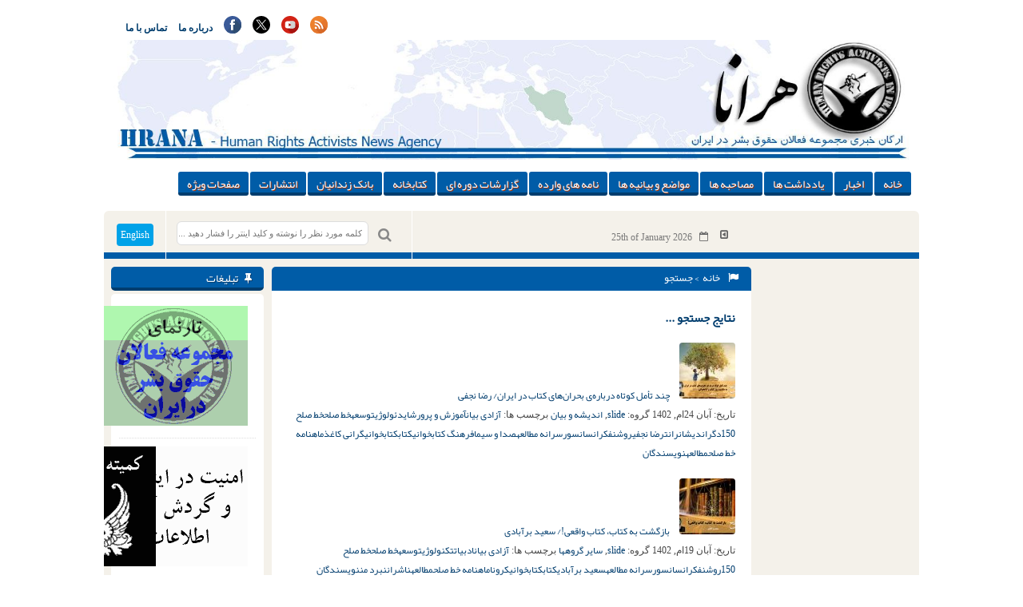

--- FILE ---
content_type: text/html; charset=UTF-8
request_url: https://www.hra-news.org/tag/%D8%B3%D8%B1%D8%A7%D9%86%D9%87-%D9%85%D8%B7%D8%A7%D9%84%D8%B9%D9%87/
body_size: 12640
content:
<!DOCTYPE html>
<html dir="rtl" lang="fa-IR">
	<head>
		<title> خبرگزاری هرانا | بایگانی‌ها سرانه مطالعه - خبرگزاری هرانا </title>
		<meta charset="UTF-8">
		<meta name="generator" content="Wordpress 6.8.3"> 
	    <meta name="viewport" content="width=device-width, initial-scale=1"> 
	    <meta name="generator" content="اخبار,حقوق بشر,مجموعه فعالین حقوق بشر در ایران,هرانا,نقض حقوق بشر در ایران" >
	    <meta name="keywords" content="hrana,HRAI ,HRA ,human rights ,human rights in iran ,executions ,capital punishment ,women rights in iran ,children rights ,labor right ,labor union ,teacher union in iran ,bahaie ,bahayi ,iranain jew ,iran news ,farzad kamangar ,jamal hosseini ,evin ,Rajayi shahr, حقوق بشر ,حقوق بشر در ایران ,حقوق زنان ,دگرباشان جنسی ,اعدام ,سنگسار ,بهایی بهاییان, اتحادیه کارگری, یهودیان ایران, زرتشتیان ایران, زندانی سیاسی, زندانیان سیاسی, اوین, رجایی شهر, خاوران, گوهردشت, ,فرزاد کمانگر ,جمال حسینی حقوق کودکان, شورای حقوق بشر, سازمان ملل, دانشجوی ستاره دار, آزادی بیان, هرانا, ,خبرگزاری هرانا مجموعه فعالان حقوق بشر در ایران, مجموعه فعالان, ,فعالان حقوق بشر در ایران" >
	    <meta name="robots" content="ALL" >
	    <script>
    	(function(i,s,o,g,r,a,m){i['GoogleAnalyticsObject']=r;i[r]=i[r]||function(){
    		(i[r].q=i[r].q||[]).push(arguments)},i[r].l=1*new Date();a=s.createElement(o),
    		m=s.getElementsByTagName(o)[0];a.async=1;a.src=g;m.parentNode.insertBefore(a,m)
    	})(window,document,'script','https://www.google-analytics.com/analytics.js','ga');
    	ga('create', 'UA-46287364-1', 'auto');
    	ga('send', 'pageview');
	</script>
   	<script async src="https://www.googletagmanager.com/gtag/js?id=AW-327507711"></script>
	<script>
        	window.dataLayer = window.dataLayer || [];
		function gtag(){dataLayer.push(arguments);} gtag('js', new Date()); gtag('config', 'AW-327507711');
	</script>
	<script> gtag('event', 'conversion', {'send_to': 'AW-327507711/kEmlCPn5u98CEP-9lZwB'}); </script>
        <script>
        	function gtag_report_conversion(url) {
  			var callback = function () {
    				if (typeof(url) != 'undefined') {
      					window.location = url;
    				}
  			};
  			gtag('event', 'conversion', {
      				'send_to': 'AW-327507711/SN4vCOH3jakbEP-9lZwB',
      				'event_callback': callback
  			});
  			return false;
		}
	</script>
        <script>
		function gtag_report_hrairan_click_conversion(url) {
  			var callback = function () {
    				if (typeof(url) != 'undefined') {
      					window.location = url;
    				}
  			};
  			gtag('event', 'conversion', {
      				'send_to': 'AW-327507711/hdhHCNqgkqkbEP-9lZwB',
      				'event_callback': callback
  			});
  			return false;
		}
	</script>
    		    <link rel="icon" href="https://www.hra-news.org/wp-content/uploads/2023/12/favicon.png" sizes="32x32" >
	    
	    	    <!--[if IE]>
	    <link rel="stylesheet" href="https://www.hra-news.org/wp-content/themes/wp-news/css/all-ie-only.css" >
	<![endif]-->
		<meta name='robots' content='index, follow, max-image-preview:large, max-snippet:-1, max-video-preview:-1' />
	<style>img:is([sizes="auto" i], [sizes^="auto," i]) { contain-intrinsic-size: 3000px 1500px }</style>
	
	<!-- This site is optimized with the Yoast SEO Premium plugin v26.7 (Yoast SEO v26.8) - https://yoast.com/product/yoast-seo-premium-wordpress/ -->
	<link rel="canonical" href="https://www.hra-news.org/tag/سرانه-مطالعه/" />
	<meta property="og:locale" content="fa_IR" />
	<meta property="og:type" content="article" />
	<meta property="og:title" content="بایگانی‌های سرانه مطالعه" />
	<meta property="og:url" content="https://www.hra-news.org/tag/سرانه-مطالعه/" />
	<meta property="og:site_name" content="خبرگزاری هرانا" />
	<meta name="twitter:card" content="summary_large_image" />
	<meta name="twitter:site" content="@hra_news" />
	<script type="application/ld+json" class="yoast-schema-graph">{"@context":"https://schema.org","@graph":[{"@type":"CollectionPage","@id":"https://www.hra-news.org/tag/%d8%b3%d8%b1%d8%a7%d9%86%d9%87-%d9%85%d8%b7%d8%a7%d9%84%d8%b9%d9%87/","url":"https://www.hra-news.org/tag/%d8%b3%d8%b1%d8%a7%d9%86%d9%87-%d9%85%d8%b7%d8%a7%d9%84%d8%b9%d9%87/","name":"بایگانی‌ها سرانه مطالعه - خبرگزاری هرانا","isPartOf":{"@id":"https://www.hra-news.org/#website"},"primaryImageOfPage":{"@id":"https://www.hra-news.org/tag/%d8%b3%d8%b1%d8%a7%d9%86%d9%87-%d9%85%d8%b7%d8%a7%d9%84%d8%b9%d9%87/#primaryimage"},"image":{"@id":"https://www.hra-news.org/tag/%d8%b3%d8%b1%d8%a7%d9%86%d9%87-%d9%85%d8%b7%d8%a7%d9%84%d8%b9%d9%87/#primaryimage"},"thumbnailUrl":"https://www.hra-news.org/wp-content/uploads/2023/11/Reza-Najafi-150.jpg","breadcrumb":{"@id":"https://www.hra-news.org/tag/%d8%b3%d8%b1%d8%a7%d9%86%d9%87-%d9%85%d8%b7%d8%a7%d9%84%d8%b9%d9%87/#breadcrumb"},"inLanguage":"fa-IR"},{"@type":"ImageObject","inLanguage":"fa-IR","@id":"https://www.hra-news.org/tag/%d8%b3%d8%b1%d8%a7%d9%86%d9%87-%d9%85%d8%b7%d8%a7%d9%84%d8%b9%d9%87/#primaryimage","url":"https://www.hra-news.org/wp-content/uploads/2023/11/Reza-Najafi-150.jpg","contentUrl":"https://www.hra-news.org/wp-content/uploads/2023/11/Reza-Najafi-150.jpg","width":2000,"height":1355},{"@type":"BreadcrumbList","@id":"https://www.hra-news.org/tag/%d8%b3%d8%b1%d8%a7%d9%86%d9%87-%d9%85%d8%b7%d8%a7%d9%84%d8%b9%d9%87/#breadcrumb","itemListElement":[{"@type":"ListItem","position":1,"name":"خانه","item":"https://www.hra-news.org/"},{"@type":"ListItem","position":2,"name":"سرانه مطالعه"}]},{"@type":"WebSite","@id":"https://www.hra-news.org/#website","url":"https://www.hra-news.org/","name":"خبرگزاری هرانا","description":"ارگان خبری مجموعه فعلان حقوق بشر در ایران","publisher":{"@id":"https://www.hra-news.org/#organization"},"potentialAction":[{"@type":"SearchAction","target":{"@type":"EntryPoint","urlTemplate":"https://www.hra-news.org/?s={search_term_string}"},"query-input":{"@type":"PropertyValueSpecification","valueRequired":true,"valueName":"search_term_string"}}],"inLanguage":"fa-IR"},{"@type":"Organization","@id":"https://www.hra-news.org/#organization","name":"خبرگزاری هرانا - ارگان خبری مجموعه فعلان حقوق بشر در ایران","url":"https://www.hra-news.org/","logo":{"@type":"ImageObject","inLanguage":"fa-IR","@id":"https://www.hra-news.org/#/schema/logo/image/","url":"https://www.hra-news.org/wp-content/uploads/2016/11/hra-news.jpg","contentUrl":"https://www.hra-news.org/wp-content/uploads/2016/11/hra-news.jpg","width":464,"height":503,"caption":"خبرگزاری هرانا - ارگان خبری مجموعه فعلان حقوق بشر در ایران"},"image":{"@id":"https://www.hra-news.org/#/schema/logo/image/"},"sameAs":["https://www.facebook.com/Hranews","https://x.com/hra_news","https://www.instagram.com/hra.news","https://www.youtube.com/user/Hranaorg","https://fa.wikipedia.org/wiki/هرانا","https://twitter.com/HRANA_English","https://en.wikipedia.org/wiki/Human_Rights_Activists_in_Iran"]}]}</script>
	<!-- / Yoast SEO Premium plugin. -->


<link rel='dns-prefetch' href='//static.addtoany.com' />
<link rel="alternate" type="application/rss+xml" title="خبرگزاری هرانا &raquo; سرانه مطالعه خوراک برچسب" href="https://www.hra-news.org/tag/%d8%b3%d8%b1%d8%a7%d9%86%d9%87-%d9%85%d8%b7%d8%a7%d9%84%d8%b9%d9%87/feed/" />
<script>
/* <![CDATA[ */
window._wpemojiSettings = {"baseUrl":"https:\/\/s.w.org\/images\/core\/emoji\/16.0.1\/72x72\/","ext":".png","svgUrl":"https:\/\/s.w.org\/images\/core\/emoji\/16.0.1\/svg\/","svgExt":".svg","source":{"concatemoji":"https:\/\/www.hra-news.org\/wp-includes\/js\/wp-emoji-release.min.js?ver=6.8.3"}};
/*! This file is auto-generated */
!function(s,n){var o,i,e;function c(e){try{var t={supportTests:e,timestamp:(new Date).valueOf()};sessionStorage.setItem(o,JSON.stringify(t))}catch(e){}}function p(e,t,n){e.clearRect(0,0,e.canvas.width,e.canvas.height),e.fillText(t,0,0);var t=new Uint32Array(e.getImageData(0,0,e.canvas.width,e.canvas.height).data),a=(e.clearRect(0,0,e.canvas.width,e.canvas.height),e.fillText(n,0,0),new Uint32Array(e.getImageData(0,0,e.canvas.width,e.canvas.height).data));return t.every(function(e,t){return e===a[t]})}function u(e,t){e.clearRect(0,0,e.canvas.width,e.canvas.height),e.fillText(t,0,0);for(var n=e.getImageData(16,16,1,1),a=0;a<n.data.length;a++)if(0!==n.data[a])return!1;return!0}function f(e,t,n,a){switch(t){case"flag":return n(e,"\ud83c\udff3\ufe0f\u200d\u26a7\ufe0f","\ud83c\udff3\ufe0f\u200b\u26a7\ufe0f")?!1:!n(e,"\ud83c\udde8\ud83c\uddf6","\ud83c\udde8\u200b\ud83c\uddf6")&&!n(e,"\ud83c\udff4\udb40\udc67\udb40\udc62\udb40\udc65\udb40\udc6e\udb40\udc67\udb40\udc7f","\ud83c\udff4\u200b\udb40\udc67\u200b\udb40\udc62\u200b\udb40\udc65\u200b\udb40\udc6e\u200b\udb40\udc67\u200b\udb40\udc7f");case"emoji":return!a(e,"\ud83e\udedf")}return!1}function g(e,t,n,a){var r="undefined"!=typeof WorkerGlobalScope&&self instanceof WorkerGlobalScope?new OffscreenCanvas(300,150):s.createElement("canvas"),o=r.getContext("2d",{willReadFrequently:!0}),i=(o.textBaseline="top",o.font="600 32px Arial",{});return e.forEach(function(e){i[e]=t(o,e,n,a)}),i}function t(e){var t=s.createElement("script");t.src=e,t.defer=!0,s.head.appendChild(t)}"undefined"!=typeof Promise&&(o="wpEmojiSettingsSupports",i=["flag","emoji"],n.supports={everything:!0,everythingExceptFlag:!0},e=new Promise(function(e){s.addEventListener("DOMContentLoaded",e,{once:!0})}),new Promise(function(t){var n=function(){try{var e=JSON.parse(sessionStorage.getItem(o));if("object"==typeof e&&"number"==typeof e.timestamp&&(new Date).valueOf()<e.timestamp+604800&&"object"==typeof e.supportTests)return e.supportTests}catch(e){}return null}();if(!n){if("undefined"!=typeof Worker&&"undefined"!=typeof OffscreenCanvas&&"undefined"!=typeof URL&&URL.createObjectURL&&"undefined"!=typeof Blob)try{var e="postMessage("+g.toString()+"("+[JSON.stringify(i),f.toString(),p.toString(),u.toString()].join(",")+"));",a=new Blob([e],{type:"text/javascript"}),r=new Worker(URL.createObjectURL(a),{name:"wpTestEmojiSupports"});return void(r.onmessage=function(e){c(n=e.data),r.terminate(),t(n)})}catch(e){}c(n=g(i,f,p,u))}t(n)}).then(function(e){for(var t in e)n.supports[t]=e[t],n.supports.everything=n.supports.everything&&n.supports[t],"flag"!==t&&(n.supports.everythingExceptFlag=n.supports.everythingExceptFlag&&n.supports[t]);n.supports.everythingExceptFlag=n.supports.everythingExceptFlag&&!n.supports.flag,n.DOMReady=!1,n.readyCallback=function(){n.DOMReady=!0}}).then(function(){return e}).then(function(){var e;n.supports.everything||(n.readyCallback(),(e=n.source||{}).concatemoji?t(e.concatemoji):e.wpemoji&&e.twemoji&&(t(e.twemoji),t(e.wpemoji)))}))}((window,document),window._wpemojiSettings);
/* ]]> */
</script>

<link rel='stylesheet' id='hdwstyle-css' href='https://www.hra-news.org/wp-content/plugins/hdw-player-video-player-video-gallery/css/html5.hdwstyles.css?v=4.2&#038;ver=6.8.3' media='all' />
<link rel='stylesheet' id='mp-theme-css' href='https://www.hra-news.org/wp-content/plugins/memberpress/css/ui/theme.css?ver=1.12.11' media='all' />
<style id='wp-emoji-styles-inline-css'>

	img.wp-smiley, img.emoji {
		display: inline !important;
		border: none !important;
		box-shadow: none !important;
		height: 1em !important;
		width: 1em !important;
		margin: 0 0.07em !important;
		vertical-align: -0.1em !important;
		background: none !important;
		padding: 0 !important;
	}
</style>
<link rel='stylesheet' id='wp-block-library-rtl-css' href='https://www.hra-news.org/wp-includes/css/dist/block-library/style-rtl.min.css?ver=6.8.3' media='all' />
<style id='classic-theme-styles-inline-css'>
/*! This file is auto-generated */
.wp-block-button__link{color:#fff;background-color:#32373c;border-radius:9999px;box-shadow:none;text-decoration:none;padding:calc(.667em + 2px) calc(1.333em + 2px);font-size:1.125em}.wp-block-file__button{background:#32373c;color:#fff;text-decoration:none}
</style>
<style id='global-styles-inline-css'>
:root{--wp--preset--aspect-ratio--square: 1;--wp--preset--aspect-ratio--4-3: 4/3;--wp--preset--aspect-ratio--3-4: 3/4;--wp--preset--aspect-ratio--3-2: 3/2;--wp--preset--aspect-ratio--2-3: 2/3;--wp--preset--aspect-ratio--16-9: 16/9;--wp--preset--aspect-ratio--9-16: 9/16;--wp--preset--color--black: #000000;--wp--preset--color--cyan-bluish-gray: #abb8c3;--wp--preset--color--white: #ffffff;--wp--preset--color--pale-pink: #f78da7;--wp--preset--color--vivid-red: #cf2e2e;--wp--preset--color--luminous-vivid-orange: #ff6900;--wp--preset--color--luminous-vivid-amber: #fcb900;--wp--preset--color--light-green-cyan: #7bdcb5;--wp--preset--color--vivid-green-cyan: #00d084;--wp--preset--color--pale-cyan-blue: #8ed1fc;--wp--preset--color--vivid-cyan-blue: #0693e3;--wp--preset--color--vivid-purple: #9b51e0;--wp--preset--gradient--vivid-cyan-blue-to-vivid-purple: linear-gradient(135deg,rgba(6,147,227,1) 0%,rgb(155,81,224) 100%);--wp--preset--gradient--light-green-cyan-to-vivid-green-cyan: linear-gradient(135deg,rgb(122,220,180) 0%,rgb(0,208,130) 100%);--wp--preset--gradient--luminous-vivid-amber-to-luminous-vivid-orange: linear-gradient(135deg,rgba(252,185,0,1) 0%,rgba(255,105,0,1) 100%);--wp--preset--gradient--luminous-vivid-orange-to-vivid-red: linear-gradient(135deg,rgba(255,105,0,1) 0%,rgb(207,46,46) 100%);--wp--preset--gradient--very-light-gray-to-cyan-bluish-gray: linear-gradient(135deg,rgb(238,238,238) 0%,rgb(169,184,195) 100%);--wp--preset--gradient--cool-to-warm-spectrum: linear-gradient(135deg,rgb(74,234,220) 0%,rgb(151,120,209) 20%,rgb(207,42,186) 40%,rgb(238,44,130) 60%,rgb(251,105,98) 80%,rgb(254,248,76) 100%);--wp--preset--gradient--blush-light-purple: linear-gradient(135deg,rgb(255,206,236) 0%,rgb(152,150,240) 100%);--wp--preset--gradient--blush-bordeaux: linear-gradient(135deg,rgb(254,205,165) 0%,rgb(254,45,45) 50%,rgb(107,0,62) 100%);--wp--preset--gradient--luminous-dusk: linear-gradient(135deg,rgb(255,203,112) 0%,rgb(199,81,192) 50%,rgb(65,88,208) 100%);--wp--preset--gradient--pale-ocean: linear-gradient(135deg,rgb(255,245,203) 0%,rgb(182,227,212) 50%,rgb(51,167,181) 100%);--wp--preset--gradient--electric-grass: linear-gradient(135deg,rgb(202,248,128) 0%,rgb(113,206,126) 100%);--wp--preset--gradient--midnight: linear-gradient(135deg,rgb(2,3,129) 0%,rgb(40,116,252) 100%);--wp--preset--font-size--small: 13px;--wp--preset--font-size--medium: 20px;--wp--preset--font-size--large: 36px;--wp--preset--font-size--x-large: 42px;--wp--preset--spacing--20: 0.44rem;--wp--preset--spacing--30: 0.67rem;--wp--preset--spacing--40: 1rem;--wp--preset--spacing--50: 1.5rem;--wp--preset--spacing--60: 2.25rem;--wp--preset--spacing--70: 3.38rem;--wp--preset--spacing--80: 5.06rem;--wp--preset--shadow--natural: 6px 6px 9px rgba(0, 0, 0, 0.2);--wp--preset--shadow--deep: 12px 12px 50px rgba(0, 0, 0, 0.4);--wp--preset--shadow--sharp: 6px 6px 0px rgba(0, 0, 0, 0.2);--wp--preset--shadow--outlined: 6px 6px 0px -3px rgba(255, 255, 255, 1), 6px 6px rgba(0, 0, 0, 1);--wp--preset--shadow--crisp: 6px 6px 0px rgba(0, 0, 0, 1);}:where(.is-layout-flex){gap: 0.5em;}:where(.is-layout-grid){gap: 0.5em;}body .is-layout-flex{display: flex;}.is-layout-flex{flex-wrap: wrap;align-items: center;}.is-layout-flex > :is(*, div){margin: 0;}body .is-layout-grid{display: grid;}.is-layout-grid > :is(*, div){margin: 0;}:where(.wp-block-columns.is-layout-flex){gap: 2em;}:where(.wp-block-columns.is-layout-grid){gap: 2em;}:where(.wp-block-post-template.is-layout-flex){gap: 1.25em;}:where(.wp-block-post-template.is-layout-grid){gap: 1.25em;}.has-black-color{color: var(--wp--preset--color--black) !important;}.has-cyan-bluish-gray-color{color: var(--wp--preset--color--cyan-bluish-gray) !important;}.has-white-color{color: var(--wp--preset--color--white) !important;}.has-pale-pink-color{color: var(--wp--preset--color--pale-pink) !important;}.has-vivid-red-color{color: var(--wp--preset--color--vivid-red) !important;}.has-luminous-vivid-orange-color{color: var(--wp--preset--color--luminous-vivid-orange) !important;}.has-luminous-vivid-amber-color{color: var(--wp--preset--color--luminous-vivid-amber) !important;}.has-light-green-cyan-color{color: var(--wp--preset--color--light-green-cyan) !important;}.has-vivid-green-cyan-color{color: var(--wp--preset--color--vivid-green-cyan) !important;}.has-pale-cyan-blue-color{color: var(--wp--preset--color--pale-cyan-blue) !important;}.has-vivid-cyan-blue-color{color: var(--wp--preset--color--vivid-cyan-blue) !important;}.has-vivid-purple-color{color: var(--wp--preset--color--vivid-purple) !important;}.has-black-background-color{background-color: var(--wp--preset--color--black) !important;}.has-cyan-bluish-gray-background-color{background-color: var(--wp--preset--color--cyan-bluish-gray) !important;}.has-white-background-color{background-color: var(--wp--preset--color--white) !important;}.has-pale-pink-background-color{background-color: var(--wp--preset--color--pale-pink) !important;}.has-vivid-red-background-color{background-color: var(--wp--preset--color--vivid-red) !important;}.has-luminous-vivid-orange-background-color{background-color: var(--wp--preset--color--luminous-vivid-orange) !important;}.has-luminous-vivid-amber-background-color{background-color: var(--wp--preset--color--luminous-vivid-amber) !important;}.has-light-green-cyan-background-color{background-color: var(--wp--preset--color--light-green-cyan) !important;}.has-vivid-green-cyan-background-color{background-color: var(--wp--preset--color--vivid-green-cyan) !important;}.has-pale-cyan-blue-background-color{background-color: var(--wp--preset--color--pale-cyan-blue) !important;}.has-vivid-cyan-blue-background-color{background-color: var(--wp--preset--color--vivid-cyan-blue) !important;}.has-vivid-purple-background-color{background-color: var(--wp--preset--color--vivid-purple) !important;}.has-black-border-color{border-color: var(--wp--preset--color--black) !important;}.has-cyan-bluish-gray-border-color{border-color: var(--wp--preset--color--cyan-bluish-gray) !important;}.has-white-border-color{border-color: var(--wp--preset--color--white) !important;}.has-pale-pink-border-color{border-color: var(--wp--preset--color--pale-pink) !important;}.has-vivid-red-border-color{border-color: var(--wp--preset--color--vivid-red) !important;}.has-luminous-vivid-orange-border-color{border-color: var(--wp--preset--color--luminous-vivid-orange) !important;}.has-luminous-vivid-amber-border-color{border-color: var(--wp--preset--color--luminous-vivid-amber) !important;}.has-light-green-cyan-border-color{border-color: var(--wp--preset--color--light-green-cyan) !important;}.has-vivid-green-cyan-border-color{border-color: var(--wp--preset--color--vivid-green-cyan) !important;}.has-pale-cyan-blue-border-color{border-color: var(--wp--preset--color--pale-cyan-blue) !important;}.has-vivid-cyan-blue-border-color{border-color: var(--wp--preset--color--vivid-cyan-blue) !important;}.has-vivid-purple-border-color{border-color: var(--wp--preset--color--vivid-purple) !important;}.has-vivid-cyan-blue-to-vivid-purple-gradient-background{background: var(--wp--preset--gradient--vivid-cyan-blue-to-vivid-purple) !important;}.has-light-green-cyan-to-vivid-green-cyan-gradient-background{background: var(--wp--preset--gradient--light-green-cyan-to-vivid-green-cyan) !important;}.has-luminous-vivid-amber-to-luminous-vivid-orange-gradient-background{background: var(--wp--preset--gradient--luminous-vivid-amber-to-luminous-vivid-orange) !important;}.has-luminous-vivid-orange-to-vivid-red-gradient-background{background: var(--wp--preset--gradient--luminous-vivid-orange-to-vivid-red) !important;}.has-very-light-gray-to-cyan-bluish-gray-gradient-background{background: var(--wp--preset--gradient--very-light-gray-to-cyan-bluish-gray) !important;}.has-cool-to-warm-spectrum-gradient-background{background: var(--wp--preset--gradient--cool-to-warm-spectrum) !important;}.has-blush-light-purple-gradient-background{background: var(--wp--preset--gradient--blush-light-purple) !important;}.has-blush-bordeaux-gradient-background{background: var(--wp--preset--gradient--blush-bordeaux) !important;}.has-luminous-dusk-gradient-background{background: var(--wp--preset--gradient--luminous-dusk) !important;}.has-pale-ocean-gradient-background{background: var(--wp--preset--gradient--pale-ocean) !important;}.has-electric-grass-gradient-background{background: var(--wp--preset--gradient--electric-grass) !important;}.has-midnight-gradient-background{background: var(--wp--preset--gradient--midnight) !important;}.has-small-font-size{font-size: var(--wp--preset--font-size--small) !important;}.has-medium-font-size{font-size: var(--wp--preset--font-size--medium) !important;}.has-large-font-size{font-size: var(--wp--preset--font-size--large) !important;}.has-x-large-font-size{font-size: var(--wp--preset--font-size--x-large) !important;}
:where(.wp-block-post-template.is-layout-flex){gap: 1.25em;}:where(.wp-block-post-template.is-layout-grid){gap: 1.25em;}
:where(.wp-block-columns.is-layout-flex){gap: 2em;}:where(.wp-block-columns.is-layout-grid){gap: 2em;}
:root :where(.wp-block-pullquote){font-size: 1.5em;line-height: 1.6;}
</style>
<link rel='stylesheet' id='inf-font-awesome-css' href='https://www.hra-news.org/wp-content/plugins/post-slider-and-carousel-pro/assets/css/font-awesome.min.css?ver=2.2.1' media='all' />
<link rel='stylesheet' id='owl-carousel-css' href='https://www.hra-news.org/wp-content/plugins/post-slider-and-carousel-pro/assets/css/owl.carousel.min.css?ver=2.2.1' media='all' />
<link rel='stylesheet' id='psacp-public-style-css' href='https://www.hra-news.org/wp-content/plugins/post-slider-and-carousel-pro/assets/css/psacp-public.min.css?ver=2.2.1' media='all' />
<link rel='stylesheet' id='fontAwesomeCss-css' href='https://www.hra-news.org/wp-content/themes/wp-news/css/font-awesome.min.css?ver=6.8.3' media='all' />
<link rel='stylesheet' id='styleCss-css' href='https://www.hra-news.org/wp-content/themes/wp-news/style.css?1769324791&#038;ver=6.8.3' media='all' />
<style id='vazir-inline-style-inline-css'>

        @font-face {
            font-family: 'Vazir';
            src: url('https://www.hra-news.org/wp-content/themes/wp-news/fonts/vazir.woff2') format('woff2'),
                 url('https://www.hra-news.org/wp-content/themes/wp-news/fonts/vazir.woff') format('woff');
            font-weight: normal;
            font-style: normal;
            font-display: swap;
        }
    
</style>
<link rel='stylesheet' id='addtoany-css' href='https://www.hra-news.org/wp-content/plugins/add-to-any/addtoany.min.css?ver=1.16' media='all' />
<script src="https://www.hra-news.org/wp-content/plugins/hdw-player-video-player-video-gallery/js/jquery.min.js?ver=2.0.2" id="jquery-js"></script>
<script src="https://www.hra-news.org/wp-content/plugins/hdw-player-video-player-video-gallery/js/majhdwplayer.js?v=4.2&amp;ver=6.8.3" id="hdwmaj-js"></script>
<script src="https://www.hra-news.org/wp-content/plugins/hdw-player-video-player-video-gallery/js/html5.hdwplayer.js?v=4.2&amp;ver=6.8.3" id="hdwhtml-js"></script>
<script id="addtoany-core-js-before">
/* <![CDATA[ */
window.a2a_config=window.a2a_config||{};a2a_config.callbacks=[];a2a_config.overlays=[];a2a_config.templates={};a2a_localize = {
	Share: "Share",
	Save: "Save",
	Subscribe: "Subscribe",
	Email: "Email",
	Bookmark: "Bookmark",
	ShowAll: "Show all",
	ShowLess: "Show less",
	FindServices: "Find service(s)",
	FindAnyServiceToAddTo: "Instantly find any service to add to",
	PoweredBy: "Powered by",
	ShareViaEmail: "Share via email",
	SubscribeViaEmail: "Subscribe via email",
	BookmarkInYourBrowser: "Bookmark in your browser",
	BookmarkInstructions: "Press Ctrl+D or \u2318+D to bookmark this page",
	AddToYourFavorites: "Add to your favorites",
	SendFromWebOrProgram: "Send from any email address or email program",
	EmailProgram: "Email program",
	More: "More&#8230;",
	ThanksForSharing: "Thanks for sharing!",
	ThanksForFollowing: "Thanks for following!"
};
/* ]]> */
</script>
<script defer src="https://static.addtoany.com/menu/page.js" id="addtoany-core-js"></script>
<script defer src="https://www.hra-news.org/wp-content/plugins/add-to-any/addtoany.min.js?ver=1.1" id="addtoany-jquery-js"></script>
<script src="https://www.hra-news.org/wp-content/themes/wp-news/js/jquery-1.11.1.min.js?ver=6.8.3" id="jQueryJs-js"></script>
<script src="https://www.hra-news.org/wp-content/themes/wp-news/js/html5shiv.js?ver=6.8.3" id="html5shivJs-js"></script>
<script src="https://www.hra-news.org/wp-content/themes/wp-news/js/script.js?ver=6.8.3" id="scriptJs-js"></script>
<link rel="https://api.w.org/" href="https://www.hra-news.org/wp-json/" /><link rel="alternate" title="JSON" type="application/json" href="https://www.hra-news.org/wp-json/wp/v2/tags/42341" /><link rel="EditURI" type="application/rsd+xml" title="RSD" href="https://www.hra-news.org/xmlrpc.php?rsd" />
<meta name="generator" content="WordPress 6.8.3" />
<style>/* CSS added by WP Meta and Date Remover*/.entry-meta {display :none !important;}
	.home .entry-meta { display : none; }
	.entry-footer {display :none !important;}
	.home .entry-footer { display : none; }</style><link rel="icon" href="https://www.hra-news.org/wp-content/uploads/2023/12/favicon-70x70.png" sizes="32x32" />
<link rel="icon" href="https://www.hra-news.org/wp-content/uploads/2023/12/favicon.png" sizes="192x192" />
<link rel="apple-touch-icon" href="https://www.hra-news.org/wp-content/uploads/2023/12/favicon.png" />
<meta name="msapplication-TileImage" content="https://www.hra-news.org/wp-content/uploads/2023/12/favicon.png" />
		<script> 
		  (function(d, t) {
			var v = d.createElement(t), s = d.getElementsByTagName(t)[0];
			v.onload = function() {
			  window.voiceflow.chat.load({
				verify: { projectID: '68381537beeb8622fad13663' },
				url: 'https://general-runtime.voiceflow.com',
				versionID: 'production',
				assistant: {
				  persistence: 'localStorage'
				}
			  }).then(() => {
				// Code to be executed after the Voiceflow SDK has loaded and initialized
				if (!localStorage.getItem('chatBotClosed')) { 
				  window.voiceflow.chat.proactive.push(
					{ type: 'text', payload: { message: "Hello! How can I help you today? 😊" } },
					{ type: 'text', payload: { message: '😊 سلام! امروز چطور می توانم به شما کمک کنم؟' } }
				  );
				}
			  }).catch(error => {
				console.error('Error loading Voiceflow chat:', error);
			  });
			}
			v.src = "https://cdn.voiceflow.com/widget-next/bundle.mjs";
			v.type = "text/javascript";
			s.parentNode.insertBefore(v, s);
		  })(document, 'script');

		  document.addEventListener("DOMContentLoaded", () => {
			let interval = setInterval(() => {
				let chatWidget = document.querySelector("#voiceflow-chat");
				if (chatWidget && chatWidget.shadowRoot) {
					let closeButton = chatWidget.shadowRoot.querySelector(".vfrc-proactive button");
					if (closeButton) {
						// Make the close button visible
						closeButton.addEventListener("click", () => {
						  localStorage.setItem('chatBotClosed', 'true');
						});
						closeButton.style.opacity = "1";
						clearInterval(interval); // Stop the interval once done
					}
				}
			}, 100); // Check every 100ms 
		  });
		</script>
	</head>
	<body class="rtl archive tag tag-42341 wp-theme-wp-news">
		<div id="wrap">
		<header> <!-- Start Header -->
			<div class="container">
				<div class="menu1">
					<ul id="menu-top-menu" class="menu"><li id="menu-item-48610" class="menu-item menu-item-type-post_type menu-item-object-page menu-item-48610"><a href="https://www.hra-news.org/contact/">تماس با ما</a></li>
<li id="menu-item-48611" class="menu-item menu-item-type-post_type menu-item-object-page menu-item-48611"><a href="https://www.hra-news.org/about/">درباره ما</a></li>
</ul>					<div class="ico">
						<ul>
							<li><a href="https://www.facebook.com/Hranews" style=" width: 100%;"><img src="https://www.hra-news.org/wp-content/themes/wp-news/images/facebook.svg" alt="Facebook" style=" margin: 0 auto; height:22px; width: 22px;"></a></li>

							<li><a href="https://twitter.com/hra_news" style="width: 100%;"><img src="https://www.hra-news.org/wp-content/themes/wp-news/images/twitter-x-img.svg" alt="Twiter" style=" margin: 0 auto; height:22px; width:22px;"></a></li>

							<li><a href="https://www.youtube.com/user/Hranaorg" style=" width: 100%;"><img src="https://www.hra-news.org/wp-content/themes/wp-news/images/youtube.svg" alt="Youtube" style=" margin: 0 auto; height:22px; width:22px;"></a></li>
							<li><a href="https://www.hra-news.org/feed " style=" width: 100%;"><img src="https://www.hra-news.org/wp-content/themes/wp-news/images/rss.svg" alt="RSS" style=" margin: 0 auto; height:22px; width:22px;"></a></li>
							
						</ul>
					</div>  
				</div>    
				
				<div class="ads-top">
										
					<img src="https://www.hra-news.org/wp-content/uploads/2015/01/banner01.jpg" alt="خبرگزاری هرانا" >
				</div>
				<div class="menu2">

					<ul id="menu-main" class="menu"><li id="menu-item-48282" class="menu-item menu-item-type-custom menu-item-object-custom menu-item-home menu-item-48282"><a href="https://www.hra-news.org/">خانه</a></li>
<li id="menu-item-28918" class="menu-item menu-item-type-custom menu-item-object-custom menu-item-28918"><a href="https://www.hra-news.org/all_posts">اخبار</a></li>
<li id="menu-item-28912" class="menu-item menu-item-type-custom menu-item-object-custom menu-item-28912"><a href="https://www.hra-news.org/articles" title="مقالات">یادداشت ها</a></li>
<li id="menu-item-28913" class="menu-item menu-item-type-custom menu-item-object-custom menu-item-28913"><a href="https://www.hra-news.org/interviews">مصاحبه ها</a></li>
<li id="menu-item-28914" class="menu-item menu-item-type-custom menu-item-object-custom menu-item-28914"><a href="https://www.hra-news.org/statements">مواضع و بیانیه ها</a></li>
<li id="menu-item-28920" class="menu-item menu-item-type-custom menu-item-object-custom menu-item-28920"><a href="https://www.hra-news.org/reports" title="نامه های زندان">نامه های وارده</a></li>
<li id="menu-item-28915" class="menu-item menu-item-type-custom menu-item-object-custom menu-item-28915"><a href="https://www.hra-news.org/periodical-reports">گزارشات دوره ای</a></li>
<li id="menu-item-48278" class="menu-item menu-item-type-custom menu-item-object-custom menu-item-48278"><a href="https://www.hra-news.org/library">کتابخانه</a></li>
<li id="menu-item-48607" class="menu-item menu-item-type-custom menu-item-object-custom menu-item-48607"><a href="https://www.hra-news.org/bank">بانک زندانیان</a></li>
<li id="menu-item-48279" class="menu-item menu-item-type-custom menu-item-object-custom menu-item-48279"><a href="https://www.hra-news.org/publications">انتشارات</a></li>
<li id="menu-item-48881" class="menu-item menu-item-type-custom menu-item-object-custom menu-item-48881"><a href="https://www.hra-news.org/category/special">صفحات ویژه</a></li>
</ul>				</div> <!-- End Menu2 -->

				<div class="space"></div>

				<div class="sub-header">
					<div class="flag"><a href="https://www.en-hrana.org/?en-hra">English</a></div>

					<div class="searchbox">
						<i class="fa fa-search"></i><form method="get" id="searchform" action="https://www.hra-news.org ">
	<input type="text" class="search-input-box" placeholder="کلمه مورد نظر را نوشته و کلید اینتر را فشار دهید ..." name="s" id="s" value=""> 
</form> 
					</div>
					<div class="trickerbox">
						<div class="tricker"><i class="fa fa-caret-square-o-left"></i></div>
						<div class="times"><span><i class="fa fa-calendar-o"></i>25th of January 2026     </span>
						</div>
					</div>
				</div> <!-- End Sub Header -->
			</div>
		</header> <!-- End Header -->
<div id="main">
	<div class="left-sidebar">
		<div class="box">
		<h4><i class="fa fa-thumb-tack"></i>    تبلیغات</h4>
		<div class="content-box">
			<div class="ads">
				<ul>
					<li><a href=""><img src="https://www.hra-news.org/wp-content/themes/wp-news/images/v-ads01.gif" alt=""></a></li>
					<li><a href=""><img src="https://www.hra-news.org/wp-content/themes/wp-news/images/v-ads02.gif" alt=""></a></li>
					<li><a href=""><img src="https://www.hra-news.org/wp-content/themes/wp-news/images/v-ads03.gif" alt=""></a></li>

				</ul>	
			</div>
		</div>
	</div> <!-- End Box -->
</div> <!-- End Left Sidebar -->	<div class="centeral">
		<div class="single-page">
			<h3 class="single-page-nav"><i class="fa fa-flag"></i>   <a href="https://www.hra-news.org"  >  خانه</a>  >  جستجو</h3>
			<h2 class="single-post-title"><a href="" > نتایج جستجو ... </a></h2>
							<div class="search-post-content">
					<ul>
						<li>
							<a href="https://www.hra-news.org/articles/a-1162/">
								<img width="70" height="70" src="https://www.hra-news.org/wp-content/uploads/2023/11/Reza-Najafi-150-70x70.jpg" class="attachment-post-thumbnail size-post-thumbnail wp-post-image" alt="" decoding="async" srcset="https://www.hra-news.org/wp-content/uploads/2023/11/Reza-Najafi-150-70x70.jpg 70w, https://www.hra-news.org/wp-content/uploads/2023/11/Reza-Najafi-150-150x150.jpg 150w, https://www.hra-news.org/wp-content/uploads/2023/11/Reza-Najafi-150-200x200.jpg 200w" sizes="(max-width: 70px) 100vw, 70px" />								چند تأمل کوتاه درباره‌ی بحران‌های کتاب در ایران/ رضا نجفی							</a>
							<div class="ten columns alpha archiveMetaData">
								<span class="archiveTimeMeta">
									<span class="timeMetaIcon"></span>
									<span class="metaTitle">تاریخ: </span>
									<span class="postMetaTime">آبان 24ام, 1402</span>
								</span><!-- .timeMeta -->
								<span class="categoryMeta">
									<span class="categoryMetaIcon"></span>
									<span class="metaTitle">گروه: </span>
									<span class="postMetaCat"><a href="https://www.hra-news.org/category/slide/" rel="category tag">slide</a>, <a href="https://www.hra-news.org/category/thought-and-expression/" rel="category tag">اندیشه و بیان</a></span>
								</span><!-- .categoryMeta -->
								<span class="tagsMeta">
									<span class="tagsMetaIcon"></span>
									<span class="metaTitle">برچسب ها: </span>
									<span class="postMetaTags"> <a href="https://www.hra-news.org/tag/%d8%a2%d8%b2%d8%a7%d8%af%db%8c-%d8%a8%db%8c%d8%a7%d9%86/" rel="tag">آزادی بیان</a></span><span class="postMetaTags"><a href="https://www.hra-news.org/tag/%d8%a2%d9%85%d9%88%d8%b2%d8%b4-%d9%88-%d9%be%d8%b1%d9%88%d8%b1%d8%b4/" rel="tag">آموزش و پرورش</a></span><span class="postMetaTags"><a href="https://www.hra-news.org/tag/%d8%a7%db%8c%d8%af%d8%a6%d9%88%d9%84%d9%88%da%98%db%8c/" rel="tag">ایدئولوژی</a></span><span class="postMetaTags"><a href="https://www.hra-news.org/tag/%d8%aa%d9%88%d8%b3%d8%b9%d9%87/" rel="tag">توسعه</a></span><span class="postMetaTags"><a href="https://www.hra-news.org/tag/%d8%ae%d8%b7-%d8%b5%d9%84%d8%ad/" rel="tag">خط صلح</a></span><span class="postMetaTags"><a href="https://www.hra-news.org/tag/%d8%ae%d8%b7-%d8%b5%d9%84%d8%ad-150/" rel="tag">خط صلح 150</a></span><span class="postMetaTags"><a href="https://www.hra-news.org/tag/%d8%af%da%af%d8%b1%d8%a7%d9%86%d8%af%db%8c%d8%b4%d8%a7%d9%86/" rel="tag">دگراندیشان</a></span><span class="postMetaTags"><a href="https://www.hra-news.org/tag/%d8%b1%d8%a7%d9%86%d8%aa/" rel="tag">رانت</a></span><span class="postMetaTags"><a href="https://www.hra-news.org/tag/%d8%b1%d8%b6%d8%a7-%d9%86%d8%ac%d9%81%db%8c/" rel="tag">رضا نجفی</a></span><span class="postMetaTags"><a href="https://www.hra-news.org/tag/%d8%b1%d9%88%d8%b4%d9%86%d9%81%da%a9%d8%b1%d8%a7%d9%86/" rel="tag">روشنفکران</a></span><span class="postMetaTags"><a href="https://www.hra-news.org/tag/%d8%b3%d8%a7%d9%86%d8%b3%d9%88%d8%b1/" rel="tag">سانسور</a></span><span class="postMetaTags"><a href="https://www.hra-news.org/tag/%d8%b3%d8%b1%d8%a7%d9%86%d9%87-%d9%85%d8%b7%d8%a7%d9%84%d8%b9%d9%87/" rel="tag">سرانه مطالعه</a></span><span class="postMetaTags"><a href="https://www.hra-news.org/tag/%d8%b5%d8%af%d8%a7-%d9%88-%d8%b3%db%8c%d9%85%d8%a7/" rel="tag">صدا و سیما</a></span><span class="postMetaTags"><a href="https://www.hra-news.org/tag/%d9%81%d8%b1%d9%87%d9%86%da%af-%da%a9%d8%aa%d8%a7%d8%a8%d8%ae%d9%88%d8%a7%d9%86%db%8c/" rel="tag">فرهنگ کتابخوانی</a></span><span class="postMetaTags"><a href="https://www.hra-news.org/tag/%da%a9%d8%aa%d8%a7%d8%a8/" rel="tag">کتاب</a></span><span class="postMetaTags"><a href="https://www.hra-news.org/tag/%da%a9%d8%aa%d8%a7%d8%a8%d8%ae%d9%88%d8%a7%d9%86%db%8c/" rel="tag">کتابخوانی</a></span><span class="postMetaTags"><a href="https://www.hra-news.org/tag/%da%af%d8%b1%d8%a7%d9%86%db%8c-%da%a9%d8%a7%d8%ba%d8%b0/" rel="tag">گرانی کاغذ</a></span><span class="postMetaTags"><a href="https://www.hra-news.org/tag/%d9%85%d8%a7%d9%87%d9%86%d8%a7%d9%85%d9%87-%d8%ae%d8%b7-%d8%b5%d9%84%d8%ad/" rel="tag">ماهنامه خط صلح</a></span><span class="postMetaTags"><a href="https://www.hra-news.org/tag/%d9%85%d8%b7%d8%a7%d9%84%d8%b9%d9%87/" rel="tag">مطالعه</a></span><span class="postMetaTags"><a href="https://www.hra-news.org/tag/%d9%86%d9%88%db%8c%d8%b3%d9%86%d8%af%da%af%d8%a7%d9%86/" rel="tag">نویسندگان</a></span>								</span><!-- .tagsMeta -->
							</div><!-- .archiveMetaData -->
						</li>
					</ul>
				</div> <!-- end search content -->
							<div class="search-post-content">
					<ul>
						<li>
							<a href="https://www.hra-news.org/articles/a-1161/">
								<img width="70" height="70" src="https://www.hra-news.org/wp-content/uploads/2023/11/398991294_723778036447451_4255598786991048710_n-70x70.jpg" class="attachment-post-thumbnail size-post-thumbnail wp-post-image" alt="" decoding="async" srcset="https://www.hra-news.org/wp-content/uploads/2023/11/398991294_723778036447451_4255598786991048710_n-70x70.jpg 70w, https://www.hra-news.org/wp-content/uploads/2023/11/398991294_723778036447451_4255598786991048710_n-150x150.jpg 150w, https://www.hra-news.org/wp-content/uploads/2023/11/398991294_723778036447451_4255598786991048710_n-200x200.jpg 200w" sizes="(max-width: 70px) 100vw, 70px" />								بازگشت به کتاب، کتاب واقعی!/ سعید برآبادی							</a>
							<div class="ten columns alpha archiveMetaData">
								<span class="archiveTimeMeta">
									<span class="timeMetaIcon"></span>
									<span class="metaTitle">تاریخ: </span>
									<span class="postMetaTime">آبان 19ام, 1402</span>
								</span><!-- .timeMeta -->
								<span class="categoryMeta">
									<span class="categoryMetaIcon"></span>
									<span class="metaTitle">گروه: </span>
									<span class="postMetaCat"><a href="https://www.hra-news.org/category/slide/" rel="category tag">slide</a>, <a href="https://www.hra-news.org/category/uncategorized/" rel="category tag">سایر گروهها</a></span>
								</span><!-- .categoryMeta -->
								<span class="tagsMeta">
									<span class="tagsMetaIcon"></span>
									<span class="metaTitle">برچسب ها: </span>
									<span class="postMetaTags"> <a href="https://www.hra-news.org/tag/%d8%a2%d8%b2%d8%a7%d8%af%db%8c-%d8%a8%db%8c%d8%a7%d9%86/" rel="tag">آزادی بیان</a></span><span class="postMetaTags"><a href="https://www.hra-news.org/tag/%d8%a7%d8%af%d8%a8%db%8c%d8%a7%d8%aa/" rel="tag">ادبیات</a></span><span class="postMetaTags"><a href="https://www.hra-news.org/tag/%d8%aa%da%a9%d9%86%d9%88%d9%84%d9%88%da%98%db%8c/" rel="tag">تکنولوژی</a></span><span class="postMetaTags"><a href="https://www.hra-news.org/tag/%d8%aa%d9%88%d8%b3%d8%b9%d9%87/" rel="tag">توسعه</a></span><span class="postMetaTags"><a href="https://www.hra-news.org/tag/%d8%ae%d8%b7-%d8%b5%d9%84%d8%ad/" rel="tag">خط صلح</a></span><span class="postMetaTags"><a href="https://www.hra-news.org/tag/%d8%ae%d8%b7-%d8%b5%d9%84%d8%ad-150/" rel="tag">خط صلح 150</a></span><span class="postMetaTags"><a href="https://www.hra-news.org/tag/%d8%b1%d9%88%d8%b4%d9%86%d9%81%da%a9%d8%b1%d8%a7%d9%86/" rel="tag">روشنفکران</a></span><span class="postMetaTags"><a href="https://www.hra-news.org/tag/%d8%b3%d8%a7%d9%86%d8%b3%d9%88%d8%b1/" rel="tag">سانسور</a></span><span class="postMetaTags"><a href="https://www.hra-news.org/tag/%d8%b3%d8%b1%d8%a7%d9%86%d9%87-%d9%85%d8%b7%d8%a7%d9%84%d8%b9%d9%87/" rel="tag">سرانه مطالعه</a></span><span class="postMetaTags"><a href="https://www.hra-news.org/tag/%d8%b3%d8%b9%db%8c%d8%af-%d8%a8%d8%b1%d8%a2%d8%a8%d8%a7%d8%af%db%8c/" rel="tag">سعید برآبادی</a></span><span class="postMetaTags"><a href="https://www.hra-news.org/tag/%da%a9%d8%aa%d8%a7%d8%a8/" rel="tag">کتاب</a></span><span class="postMetaTags"><a href="https://www.hra-news.org/tag/%da%a9%d8%aa%d8%a7%d8%a8%d8%ae%d9%88%d8%a7%d9%86%db%8c/" rel="tag">کتابخوانی</a></span><span class="postMetaTags"><a href="https://www.hra-news.org/tag/%da%a9%d8%b1%d9%88%d9%86%d8%a7/" rel="tag">کرونا</a></span><span class="postMetaTags"><a href="https://www.hra-news.org/tag/%d9%85%d8%a7%d9%87%d9%86%d8%a7%d9%85%d9%87-%d8%ae%d8%b7-%d8%b5%d9%84%d8%ad/" rel="tag">ماهنامه خط صلح</a></span><span class="postMetaTags"><a href="https://www.hra-news.org/tag/%d9%85%d8%b7%d8%a7%d9%84%d8%b9%d9%87/" rel="tag">مطالعه</a></span><span class="postMetaTags"><a href="https://www.hra-news.org/tag/%d9%86%d8%a7%d8%b4%d8%b1%d8%a7%d9%86/" rel="tag">ناشران</a></span><span class="postMetaTags"><a href="https://www.hra-news.org/tag/%d9%86%d8%a8%d8%b1%d8%af-%d9%85%d9%86/" rel="tag">نبرد من</a></span><span class="postMetaTags"><a href="https://www.hra-news.org/tag/%d9%86%d9%88%db%8c%d8%b3%d9%86%d8%af%da%af%d8%a7%d9%86/" rel="tag">نویسندگان</a></span>								</span><!-- .tagsMeta -->
							</div><!-- .archiveMetaData -->
						</li>
					</ul>
				</div> <!-- end search content -->
							<div class="search-post-content">
					<ul>
						<li>
							<a href="https://www.hra-news.org/articles/a-1160/">
								<img width="70" height="70" src="https://www.hra-news.org/wp-content/uploads/2023/11/Hormoz-Sharifian-150-70x70.jpg" class="attachment-post-thumbnail size-post-thumbnail wp-post-image" alt="" decoding="async" srcset="https://www.hra-news.org/wp-content/uploads/2023/11/Hormoz-Sharifian-150-70x70.jpg 70w, https://www.hra-news.org/wp-content/uploads/2023/11/Hormoz-Sharifian-150-150x150.jpg 150w, https://www.hra-news.org/wp-content/uploads/2023/11/Hormoz-Sharifian-150-200x200.jpg 200w" sizes="(max-width: 70px) 100vw, 70px" />								اگر «شهر کتاب»، دنیای کتاب شود/ هرمز شریفیان							</a>
							<div class="ten columns alpha archiveMetaData">
								<span class="archiveTimeMeta">
									<span class="timeMetaIcon"></span>
									<span class="metaTitle">تاریخ: </span>
									<span class="postMetaTime">آبان 18ام, 1402</span>
								</span><!-- .timeMeta -->
								<span class="categoryMeta">
									<span class="categoryMetaIcon"></span>
									<span class="metaTitle">گروه: </span>
									<span class="postMetaCat"><a href="https://www.hra-news.org/category/slide/" rel="category tag">slide</a>, <a href="https://www.hra-news.org/category/thought-and-expression/" rel="category tag">اندیشه و بیان</a></span>
								</span><!-- .categoryMeta -->
								<span class="tagsMeta">
									<span class="tagsMetaIcon"></span>
									<span class="metaTitle">برچسب ها: </span>
									<span class="postMetaTags"> <a href="https://www.hra-news.org/tag/%d8%a2%d8%b2%d8%a7%d8%af%db%8c-%d8%a8%db%8c%d8%a7%d9%86/" rel="tag">آزادی بیان</a></span><span class="postMetaTags"><a href="https://www.hra-news.org/tag/%d8%ae%d8%b7-%d8%b5%d9%84%d8%ad/" rel="tag">خط صلح</a></span><span class="postMetaTags"><a href="https://www.hra-news.org/tag/%d8%ae%d8%b7-%d8%b5%d9%84%d8%ad-150/" rel="tag">خط صلح 150</a></span><span class="postMetaTags"><a href="https://www.hra-news.org/tag/%d8%b1%d9%88%d8%b4%d9%86%d9%81%da%a9%d8%b1%d8%a7%d9%86/" rel="tag">روشنفکران</a></span><span class="postMetaTags"><a href="https://www.hra-news.org/tag/%d8%b3%d8%a7%d9%86%d8%b3%d9%88%d8%b1/" rel="tag">سانسور</a></span><span class="postMetaTags"><a href="https://www.hra-news.org/tag/%d8%b3%d8%b1%d8%a7%d9%86%d9%87-%d9%85%d8%b7%d8%a7%d9%84%d8%b9%d9%87/" rel="tag">سرانه مطالعه</a></span><span class="postMetaTags"><a href="https://www.hra-news.org/tag/%d8%b4%d9%87%d8%b1-%da%a9%d8%aa%d8%a7%d8%a8/" rel="tag">شهر کتاب</a></span><span class="postMetaTags"><a href="https://www.hra-news.org/tag/%da%a9%d8%a7%d9%84%d8%a7%db%8c-%d9%81%d8%b1%d9%87%d9%86%da%af%db%8c/" rel="tag">کالای فرهنگی</a></span><span class="postMetaTags"><a href="https://www.hra-news.org/tag/%da%a9%d8%aa%d8%a7%d8%a8/" rel="tag">کتاب</a></span><span class="postMetaTags"><a href="https://www.hra-news.org/tag/%da%a9%d8%aa%d8%a7%d8%a8%d8%ae%d9%88%d8%a7%d9%86%db%8c/" rel="tag">کتابخوانی</a></span><span class="postMetaTags"><a href="https://www.hra-news.org/tag/%da%af%d8%b1%d8%a7%d9%86%db%8c-%da%a9%d8%a7%d8%ba%d8%b0/" rel="tag">گرانی کاغذ</a></span><span class="postMetaTags"><a href="https://www.hra-news.org/tag/%d9%85%d8%a7%d9%87%d9%86%d8%a7%d9%85%d9%87-%d8%ae%d8%b7-%d8%b5%d9%84%d8%ad/" rel="tag">ماهنامه خط صلح</a></span><span class="postMetaTags"><a href="https://www.hra-news.org/tag/%d9%86%d8%a7%d8%b4%d8%b1%d8%a7%d9%86/" rel="tag">ناشران</a></span><span class="postMetaTags"><a href="https://www.hra-news.org/tag/%d9%86%d9%88%db%8c%d8%b3%d9%86%d8%af%da%af%d8%a7%d9%86/" rel="tag">نویسندگان</a></span><span class="postMetaTags"><a href="https://www.hra-news.org/tag/%d9%87%d8%b1%d9%85%d8%b2-%d8%b4%d8%b1%db%8c%d9%81%db%8c%d8%a7%d9%86/" rel="tag">هرمز شریفیان</a></span>								</span><!-- .tagsMeta -->
							</div><!-- .archiveMetaData -->
						</li>
					</ul>
				</div> <!-- end search content -->
							<div class="search-post-content">
					<ul>
						<li>
							<a href="https://www.hra-news.org/interviews/a-291/">
								<img width="70" height="70" src="https://www.hra-news.org/wp-content/uploads/2023/11/Ali-Kalaei-150-70x70.jpg" class="attachment-post-thumbnail size-post-thumbnail wp-post-image" alt="" decoding="async" loading="lazy" srcset="https://www.hra-news.org/wp-content/uploads/2023/11/Ali-Kalaei-150-70x70.jpg 70w, https://www.hra-news.org/wp-content/uploads/2023/11/Ali-Kalaei-150-150x150.jpg 150w, https://www.hra-news.org/wp-content/uploads/2023/11/Ali-Kalaei-150-200x200.jpg 200w" sizes="auto, (max-width: 70px) 100vw, 70px" />								مدیر نشر بازتاب نگار: سانسور در حوزه‌ی کتاب از دیگر عرصه‌ها بیش‌تر است/ علی کلائی							</a>
							<div class="ten columns alpha archiveMetaData">
								<span class="archiveTimeMeta">
									<span class="timeMetaIcon"></span>
									<span class="metaTitle">تاریخ: </span>
									<span class="postMetaTime">آبان 10ام, 1402</span>
								</span><!-- .timeMeta -->
								<span class="categoryMeta">
									<span class="categoryMetaIcon"></span>
									<span class="metaTitle">گروه: </span>
									<span class="postMetaCat"><a href="https://www.hra-news.org/category/slide/" rel="category tag">slide</a>, <a href="https://www.hra-news.org/category/thought-and-expression/" rel="category tag">اندیشه و بیان</a></span>
								</span><!-- .categoryMeta -->
								<span class="tagsMeta">
									<span class="tagsMetaIcon"></span>
									<span class="metaTitle">برچسب ها: </span>
									<span class="postMetaTags"> <a href="https://www.hra-news.org/tag/%d8%a2%d8%b2%d8%a7%d8%af%db%8c-%d8%a8%db%8c%d8%a7%d9%86/" rel="tag">آزادی بیان</a></span><span class="postMetaTags"><a href="https://www.hra-news.org/tag/%d8%aa%db%8c%d8%b1%d8%a7%da%98-%da%a9%d8%aa%d8%a7%d8%a8/" rel="tag">تیراژ کتاب</a></span><span class="postMetaTags"><a href="https://www.hra-news.org/tag/%d8%ae%d8%b7-%d8%b5%d9%84%d8%ad/" rel="tag">خط صلح</a></span><span class="postMetaTags"><a href="https://www.hra-news.org/tag/%d8%ae%d8%b7-%d8%b5%d9%84%d8%ad-150/" rel="tag">خط صلح 150</a></span><span class="postMetaTags"><a href="https://www.hra-news.org/tag/%d8%b3%d8%a7%d9%86%d8%b3%d9%88%d8%b1/" rel="tag">سانسور</a></span><span class="postMetaTags"><a href="https://www.hra-news.org/tag/%d8%b3%d8%b1%d8%a7%d9%86%d9%87-%d9%85%d8%b7%d8%a7%d9%84%d8%b9%d9%87/" rel="tag">سرانه مطالعه</a></span><span class="postMetaTags"><a href="https://www.hra-news.org/tag/%d8%b9%d9%84%db%8c-%da%a9%d9%84%d8%a7%d8%a6%db%8c/" rel="tag">علی کلائی</a></span><span class="postMetaTags"><a href="https://www.hra-news.org/tag/%d9%81%d9%84%d8%a7%d9%85%da%a9-%d8%a8%d8%b1%d8%af%d8%a7%db%8c%db%8c/" rel="tag">فلامک بردایی</a></span><span class="postMetaTags"><a href="https://www.hra-news.org/tag/%da%a9%d8%aa%d8%a7%d8%a8/" rel="tag">کتاب</a></span><span class="postMetaTags"><a href="https://www.hra-news.org/tag/%da%a9%d8%aa%d8%a7%d8%a8-%d9%87%d8%a7%db%8c-%d8%b9%d8%a7%d9%85%d9%87-%d9%be%d8%b3%d9%86%d8%af/" rel="tag">کتاب های عامه پسند</a></span><span class="postMetaTags"><a href="https://www.hra-news.org/tag/%da%a9%d8%aa%d8%a7%d8%a8%d8%ae%d9%88%d8%a7%d9%86%db%8c/" rel="tag">کتابخوانی</a></span><span class="postMetaTags"><a href="https://www.hra-news.org/tag/%da%af%d8%b1%d8%a7%d9%86%db%8c-%da%a9%d8%a7%d8%ba%d8%b0/" rel="tag">گرانی کاغذ</a></span><span class="postMetaTags"><a href="https://www.hra-news.org/tag/%d9%85%d8%a7%d9%87%d9%86%d8%a7%d9%85%d9%87-%d8%ae%d8%b7-%d8%b5%d9%84%d8%ad/" rel="tag">ماهنامه خط صلح</a></span><span class="postMetaTags"><a href="https://www.hra-news.org/tag/%d9%86%d8%a7%d8%b4%d8%b1%d8%a7%d9%86/" rel="tag">ناشران</a></span><span class="postMetaTags"><a href="https://www.hra-news.org/tag/%d9%86%d8%b4%d8%b1-%d8%a8%d8%a7%d8%b2%d8%aa%d8%a7%d8%a8-%d9%86%da%af%d8%a7%d8%b1/" rel="tag">نشر بازتاب نگار</a></span><span class="postMetaTags"><a href="https://www.hra-news.org/tag/%d9%86%d8%b4%d8%b1-%da%a9%d8%aa%d8%a7%d8%a8/" rel="tag">نشر کتاب</a></span><span class="postMetaTags"><a href="https://www.hra-news.org/tag/%d9%88%d8%b2%d8%a7%d8%b1%d8%aa-%d8%a7%d8%b1%d8%b4%d8%a7%d8%af/" rel="tag">وزارت ارشاد</a></span>								</span><!-- .tagsMeta -->
							</div><!-- .archiveMetaData -->
						</li>
					</ul>
				</div> <!-- end search content -->
							<div class="search-post-content">
					<ul>
						<li>
							<a href="https://www.hra-news.org/articles/a-1151/">
								<img width="70" height="70" src="https://www.hra-news.org/wp-content/uploads/2023/10/Majid-ShieAli-150-70x70.jpg" class="attachment-post-thumbnail size-post-thumbnail wp-post-image" alt="" decoding="async" loading="lazy" srcset="https://www.hra-news.org/wp-content/uploads/2023/10/Majid-ShieAli-150-70x70.jpg 70w, https://www.hra-news.org/wp-content/uploads/2023/10/Majid-ShieAli-150-150x150.jpg 150w, https://www.hra-news.org/wp-content/uploads/2023/10/Majid-ShieAli-150-200x200.jpg 200w" sizes="auto, (max-width: 70px) 100vw, 70px" />								فرهنگ ما و نسبتش با دموکراسی/ مجید شیعه‌علی							</a>
							<div class="ten columns alpha archiveMetaData">
								<span class="archiveTimeMeta">
									<span class="timeMetaIcon"></span>
									<span class="metaTitle">تاریخ: </span>
									<span class="postMetaTime">آبان 5ام, 1402</span>
								</span><!-- .timeMeta -->
								<span class="categoryMeta">
									<span class="categoryMetaIcon"></span>
									<span class="metaTitle">گروه: </span>
									<span class="postMetaCat"><a href="https://www.hra-news.org/category/slide/" rel="category tag">slide</a>, <a href="https://www.hra-news.org/category/thought-and-expression/" rel="category tag">اندیشه و بیان</a></span>
								</span><!-- .categoryMeta -->
								<span class="tagsMeta">
									<span class="tagsMetaIcon"></span>
									<span class="metaTitle">برچسب ها: </span>
									<span class="postMetaTags"> <a href="https://www.hra-news.org/tag/%d8%a2%d8%b2%d8%a7%d8%af%db%8c-%d8%a8%db%8c%d8%a7%d9%86/" rel="tag">آزادی بیان</a></span><span class="postMetaTags"><a href="https://www.hra-news.org/tag/%d8%a7%d8%af%d8%a8%db%8c%d8%a7%d8%aa/" rel="tag">ادبیات</a></span><span class="postMetaTags"><a href="https://www.hra-news.org/tag/%d8%aa%d8%b1%d8%ac%d9%85%d9%87/" rel="tag">ترجمه</a></span><span class="postMetaTags"><a href="https://www.hra-news.org/tag/%d8%aa%d9%88%d8%b3%d8%b9%d9%87/" rel="tag">توسعه</a></span><span class="postMetaTags"><a href="https://www.hra-news.org/tag/%d8%ae%d8%b7-%d8%b5%d9%84%d8%ad/" rel="tag">خط صلح</a></span><span class="postMetaTags"><a href="https://www.hra-news.org/tag/%d8%ae%d8%b7-%d8%b5%d9%84%d8%ad-150/" rel="tag">خط صلح 150</a></span><span class="postMetaTags"><a href="https://www.hra-news.org/tag/%d8%af%d9%85%d9%88%da%a9%d8%b1%d8%a7%d8%b3%db%8c/" rel="tag">دموکراسی</a></span><span class="postMetaTags"><a href="https://www.hra-news.org/tag/%d8%b1%d9%88%d8%b4%d9%86%d9%81%da%a9%d8%b1%d8%a7%d9%86/" rel="tag">روشنفکران</a></span><span class="postMetaTags"><a href="https://www.hra-news.org/tag/%d8%b3%d8%a7%d9%86%d8%b3%d9%88%d8%b1/" rel="tag">سانسور</a></span><span class="postMetaTags"><a href="https://www.hra-news.org/tag/%d8%b3%d8%b1%d8%a7%d9%86%d9%87-%d9%85%d8%b7%d8%a7%d9%84%d8%b9%d9%87/" rel="tag">سرانه مطالعه</a></span><span class="postMetaTags"><a href="https://www.hra-news.org/tag/%d9%81%d8%b1%d9%87%d9%86%da%af/" rel="tag">فرهنگ</a></span><span class="postMetaTags"><a href="https://www.hra-news.org/tag/%da%a9%d8%aa%d8%a7%d8%a8/" rel="tag">کتاب</a></span><span class="postMetaTags"><a href="https://www.hra-news.org/tag/%da%a9%d8%aa%d8%a7%d8%a8%d8%ae%d9%88%d8%a7%d9%86%db%8c/" rel="tag">کتابخوانی</a></span><span class="postMetaTags"><a href="https://www.hra-news.org/tag/%d9%85%d8%a7%d9%87%d9%86%d8%a7%d9%85%d9%87-%d8%ae%d8%b7-%d8%b5%d9%84%d8%ad/" rel="tag">ماهنامه خط صلح</a></span><span class="postMetaTags"><a href="https://www.hra-news.org/tag/%d9%85%d8%ac%db%8c%d8%af-%d8%b4%db%8c%d8%b9%d9%87-%d8%b9%d9%84%db%8c/" rel="tag">مجید شیعه علی</a></span><span class="postMetaTags"><a href="https://www.hra-news.org/tag/%d9%85%d8%b7%d8%a7%d9%84%d8%b9%d9%87/" rel="tag">مطالعه</a></span><span class="postMetaTags"><a href="https://www.hra-news.org/tag/%d9%86%d8%a7%d8%b4%d8%b1%d8%a7%d9%86/" rel="tag">ناشران</a></span><span class="postMetaTags"><a href="https://www.hra-news.org/tag/%d9%86%d9%88%db%8c%d8%b3%d9%86%d8%af%da%af%d8%a7%d9%86/" rel="tag">نویسندگان</a></span>								</span><!-- .tagsMeta -->
							</div><!-- .archiveMetaData -->
						</li>
					</ul>
				</div> <!-- end search content -->
							<div class="search-post-content">
					<ul>
						<li>
							<a href="https://www.hra-news.org/articles/a-109/">
								<img width="70" height="70" src="https://www.hra-news.org/wp-content/uploads/2016/11/Ketab21-70x70.jpg" class="attachment-post-thumbnail size-post-thumbnail wp-post-image" alt="" decoding="async" loading="lazy" srcset="https://www.hra-news.org/wp-content/uploads/2016/11/Ketab21-70x70.jpg 70w, https://www.hra-news.org/wp-content/uploads/2016/11/Ketab21-150x150.jpg 150w, https://www.hra-news.org/wp-content/uploads/2016/11/Ketab21-200x200.jpg 200w, https://www.hra-news.org/wp-content/uploads/2016/11/Ketab21-144x144.jpg 144w" sizes="auto, (max-width: 70px) 100vw, 70px" />								چرخه‌ی معیوب کتاب و کتابخوانی در ایران/ رضا نجفی							</a>
							<div class="ten columns alpha archiveMetaData">
								<span class="archiveTimeMeta">
									<span class="timeMetaIcon"></span>
									<span class="metaTitle">تاریخ: </span>
									<span class="postMetaTime">آذر 9ام, 1395</span>
								</span><!-- .timeMeta -->
								<span class="categoryMeta">
									<span class="categoryMetaIcon"></span>
									<span class="metaTitle">گروه: </span>
									<span class="postMetaCat"><a href="https://www.hra-news.org/category/slide/" rel="category tag">slide</a>, <a href="https://www.hra-news.org/category/uncategorized/" rel="category tag">سایر گروهها</a></span>
								</span><!-- .categoryMeta -->
								<span class="tagsMeta">
									<span class="tagsMetaIcon"></span>
									<span class="metaTitle">برچسب ها: </span>
									<span class="postMetaTags"> <a href="https://www.hra-news.org/tag/%d8%ae%d8%b7-%d8%b5%d9%84%d8%ad/" rel="tag">خط صلح</a></span><span class="postMetaTags"><a href="https://www.hra-news.org/tag/%d8%ae%d8%b7-%d8%b5%d9%84%d8%ad-67/" rel="tag">خط صلح 67</a></span><span class="postMetaTags"><a href="https://www.hra-news.org/tag/%d8%b1%d8%b6%d8%a7-%d9%86%d8%ac%d9%81%db%8c/" rel="tag">رضا نجفی</a></span><span class="postMetaTags"><a href="https://www.hra-news.org/tag/%d8%b3%d8%a7%d9%86%d8%b3%d9%88%d8%b1/" rel="tag">سانسور</a></span><span class="postMetaTags"><a href="https://www.hra-news.org/tag/%d8%b3%d8%b1%d8%a7%d9%86%d9%87-%d9%85%d8%b7%d8%a7%d9%84%d8%b9%d9%87/" rel="tag">سرانه مطالعه</a></span><span class="postMetaTags"><a href="https://www.hra-news.org/tag/%da%a9%d8%aa%d8%a7%d8%a8/" rel="tag">کتاب</a></span><span class="postMetaTags"><a href="https://www.hra-news.org/tag/%da%a9%d8%aa%d8%a7%d8%a8-%d9%88-%da%a9%d8%aa%d8%a7%d8%a8%d8%ae%d9%88%d8%a7%d9%86%db%8c/" rel="tag">کتاب و کتابخوانی</a></span><span class="postMetaTags"><a href="https://www.hra-news.org/tag/%da%a9%d8%aa%d8%a7%d8%a8%d8%ae%d9%88%d8%a7%d9%86%db%8c/" rel="tag">کتابخوانی</a></span><span class="postMetaTags"><a href="https://www.hra-news.org/tag/%da%a9%d8%aa%d8%a7%d8%a8%d9%81%d8%b1%d9%88%d8%b4%db%8c/" rel="tag">کتابفروشی</a></span><span class="postMetaTags"><a href="https://www.hra-news.org/tag/%d9%85%d8%a7%d9%87%d9%86%d8%a7%d9%85%d9%87-%d8%ae%d8%b7-%d8%b5%d9%84%d8%ad/" rel="tag">ماهنامه خط صلح</a></span><span class="postMetaTags"><a href="https://www.hra-news.org/tag/%d9%85%d8%a7%d9%87%d9%86%d8%a7%d9%85%d9%87-%d8%ae%d8%b7-%d8%b5%d9%84%d8%ad-%d8%b4%d9%85%d8%a7%d8%b1%d9%87-67/" rel="tag">ماهنامه خط صلح شماره 67</a></span><span class="postMetaTags"><a href="https://www.hra-news.org/tag/%d9%86%d8%a7%d8%b4%d8%b1%d8%a7%d9%86/" rel="tag">ناشران</a></span><span class="postMetaTags"><a href="https://www.hra-news.org/tag/%d9%86%d8%b4%d8%b1/" rel="tag">نشر</a></span><span class="postMetaTags"><a href="https://www.hra-news.org/tag/%d9%86%d9%85%d8%a7%db%8c%d8%b4%da%af%d8%a7%d9%87-%da%a9%d8%aa%d8%a7%d8%a8-%d8%aa%d9%87%d8%b1%d8%a7%d9%86/" rel="tag">نمایشگاه کتاب تهران</a></span><span class="postMetaTags"><a href="https://www.hra-news.org/tag/%d9%87%d8%b1%d9%85%d8%a7%d9%86-%d9%87%d8%b3%d9%87/" rel="tag">هرمان هسه</a></span>								</span><!-- .tagsMeta -->
							</div><!-- .archiveMetaData -->
						</li>
					</ul>
				</div> <!-- end search content -->
						<div class="ten columns pagination clearfix">
				                            </div> <!-- #pagination -->
                                            </div>
                </div> <!-- End Centeral -->
                <div class="right-sidebar">
	            </div> <!-- End Main -->
            <footer>
	<div class="footer-menu">
		<div class="menu-mainmenu-container"><ul id="menu-mainmenu" class="menu"><li id="menu-item-24599" class="menu-item menu-item-type-custom menu-item-object-custom menu-item-24599"><a href="https://hra-news.org/">صفحه اصلی</a></li>
<li id="menu-item-41032" class="menu-item menu-item-type-taxonomy menu-item-object-category menu-item-41032"><a href="https://www.hra-news.org/category/gays/">دگرباشان جنسی</a></li>
<li id="menu-item-48281" class="menu-item menu-item-type-taxonomy menu-item-object-category menu-item-48281"><a href="https://www.hra-news.org/category/environment/">بهداشت و محیط زیست</a></li>
<li id="menu-item-48280" class="menu-item menu-item-type-taxonomy menu-item-object-category menu-item-48280"><a href="https://www.hra-news.org/category/uncategorized/">سایر گروهها</a></li>
<li id="menu-item-24609" class="menu-item menu-item-type-taxonomy menu-item-object-category menu-item-24609"><a href="https://www.hra-news.org/category/guilds/">اصناف</a></li>
<li id="menu-item-24613" class="menu-item menu-item-type-taxonomy menu-item-object-category menu-item-24613"><a href="https://www.hra-news.org/category/religious-minorities/">اقلیت های دینی</a></li>
<li id="menu-item-24617" class="menu-item menu-item-type-taxonomy menu-item-object-category menu-item-24617"><a href="https://www.hra-news.org/category/thought-and-expression/">اندیشه و بیان</a></li>
<li id="menu-item-24621" class="menu-item menu-item-type-taxonomy menu-item-object-category menu-item-24621"><a href="https://www.hra-news.org/category/ethnic-minorities/">اقلیت های قومی</a></li>
<li id="menu-item-24625" class="menu-item menu-item-type-taxonomy menu-item-object-category menu-item-24625"><a href="https://www.hra-news.org/category/students/">حقوق آکادمیک</a></li>
<li id="menu-item-24629" class="menu-item menu-item-type-taxonomy menu-item-object-category menu-item-24629"><a href="https://www.hra-news.org/category/women/">زنان</a></li>
<li id="menu-item-24633" class="menu-item menu-item-type-taxonomy menu-item-object-category menu-item-24633"><a href="https://www.hra-news.org/category/prisoners/">زندانیان</a></li>
<li id="menu-item-24637" class="menu-item menu-item-type-taxonomy menu-item-object-category menu-item-24637"><a href="https://www.hra-news.org/category/cultural/">فرهنگی</a></li>
<li id="menu-item-24641" class="menu-item menu-item-type-taxonomy menu-item-object-category menu-item-24641"><a href="https://www.hra-news.org/category/execution/">اعدام</a></li>
<li id="menu-item-24645" class="menu-item menu-item-type-taxonomy menu-item-object-category menu-item-24645"><a href="https://www.hra-news.org/category/labor/">کارگران</a></li>
<li id="menu-item-24649" class="menu-item menu-item-type-taxonomy menu-item-object-category menu-item-24649"><a href="https://www.hra-news.org/category/children/">کودکان</a></li>
</ul></div>	</div>
	<p class="footer-right">
			</p><br>
	<p class="theme-author">
		© 2026		کلیه حقوق این سایت متعلق به خبرگزاری هرانا، ارگان خبری مجموعه فعالان حقوق بشر در ایران است
	</p>
</footer>
<script type="speculationrules">
{"prefetch":[{"source":"document","where":{"and":[{"href_matches":"\/*"},{"not":{"href_matches":["\/wp-*.php","\/wp-admin\/*","\/wp-content\/uploads\/*","\/wp-content\/*","\/wp-content\/plugins\/*","\/wp-content\/themes\/wp-news\/*","\/*\\?(.+)"]}},{"not":{"selector_matches":"a[rel~=\"nofollow\"]"}},{"not":{"selector_matches":".no-prefetch, .no-prefetch a"}}]},"eagerness":"conservative"}]}
</script>
		<script>
			jQuery( document ).ready(function() {
				jQuery('.psac-post-overlay').remove();
			});		
		</script>
		<script id="custom-script-js-extra">
/* <![CDATA[ */
var wpdata = {"object_id":"42341","site_url":"https:\/\/www.hra-news.org"};
/* ]]> */
</script>
<script src="https://www.hra-news.org/wp-content/plugins/wp-meta-and-date-remover/assets/js/inspector.js?ver=1.1" id="custom-script-js"></script>
</div> <!-- End Wrap -->
<script>
		var contactFormSubmitBtn = document.querySelector('.contact_us #submit');
		var hrairanLink = document.querySelector('a[href="http://hra-iran.org"]');
		if (contactFormSubmitBtn) {
			contactFormSubmitBtn.addEventListener('click', function() {
                		gtag_report_conversion();
			})
		}
		if (hrairanLink) {
                        hrairanLink.addEventListener('click', function() {
                                gtag_report_hrairan_click_conversion();
                        })
                }
</script>
<script defer src="https://static.cloudflareinsights.com/beacon.min.js/vcd15cbe7772f49c399c6a5babf22c1241717689176015" integrity="sha512-ZpsOmlRQV6y907TI0dKBHq9Md29nnaEIPlkf84rnaERnq6zvWvPUqr2ft8M1aS28oN72PdrCzSjY4U6VaAw1EQ==" data-cf-beacon='{"version":"2024.11.0","token":"a944c264e31d41c0adcd013d6d02d503","server_timing":{"name":{"cfCacheStatus":true,"cfEdge":true,"cfExtPri":true,"cfL4":true,"cfOrigin":true,"cfSpeedBrain":true},"location_startswith":null}}' crossorigin="anonymous"></script>
</body>
</html>


<!-- Page cached by LiteSpeed Cache 7.7 on 2026-01-25 10:36:31 -->